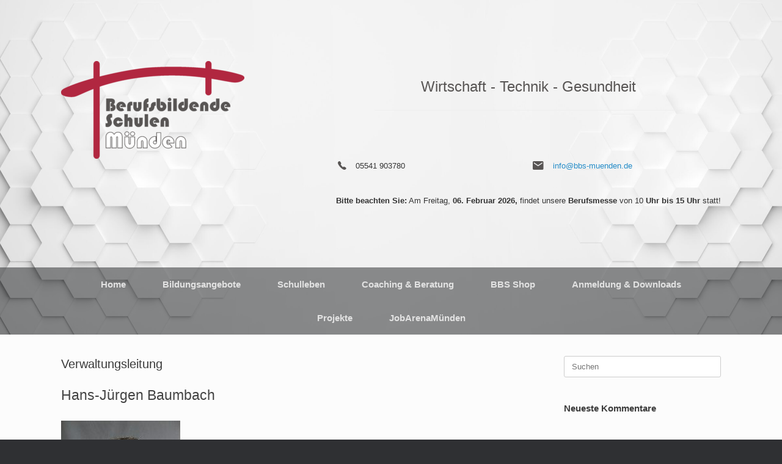

--- FILE ---
content_type: text/html; charset=UTF-8
request_url: https://bbs-muenden.de/schulleben-2/schulleitung/verwaltungsleitung/
body_size: 54792
content:
<!DOCTYPE html>
<html lang="de">
<head>
	<meta charset="UTF-8" />
	<meta http-equiv="X-UA-Compatible" content="IE=10" />
	<link rel="profile" href="http://gmpg.org/xfn/11" />
	<link rel="pingback" href="https://bbs-muenden.de/xmlrpc.php" />
	<title>Verwaltungsleitung &#8211; BBS-Münden</title>
<meta name='robots' content='max-image-preview:large' />
<link rel="alternate" type="application/rss+xml" title="BBS-Münden &raquo; Feed" href="https://bbs-muenden.de/feed/" />
<link rel="alternate" type="application/rss+xml" title="BBS-Münden &raquo; Kommentar-Feed" href="https://bbs-muenden.de/comments/feed/" />
<link rel="alternate" title="oEmbed (JSON)" type="application/json+oembed" href="https://bbs-muenden.de/wp-json/oembed/1.0/embed?url=https%3A%2F%2Fbbs-muenden.de%2Fschulleben-2%2Fschulleitung%2Fverwaltungsleitung%2F" />
<link rel="alternate" title="oEmbed (XML)" type="text/xml+oembed" href="https://bbs-muenden.de/wp-json/oembed/1.0/embed?url=https%3A%2F%2Fbbs-muenden.de%2Fschulleben-2%2Fschulleitung%2Fverwaltungsleitung%2F&#038;format=xml" />
<style id='wp-img-auto-sizes-contain-inline-css' type='text/css'>
img:is([sizes=auto i],[sizes^="auto," i]){contain-intrinsic-size:3000px 1500px}
/*# sourceURL=wp-img-auto-sizes-contain-inline-css */
</style>
<style id='wp-emoji-styles-inline-css' type='text/css'>

	img.wp-smiley, img.emoji {
		display: inline !important;
		border: none !important;
		box-shadow: none !important;
		height: 1em !important;
		width: 1em !important;
		margin: 0 0.07em !important;
		vertical-align: -0.1em !important;
		background: none !important;
		padding: 0 !important;
	}
/*# sourceURL=wp-emoji-styles-inline-css */
</style>
<style id='wp-block-library-inline-css' type='text/css'>
:root{--wp-block-synced-color:#7a00df;--wp-block-synced-color--rgb:122,0,223;--wp-bound-block-color:var(--wp-block-synced-color);--wp-editor-canvas-background:#ddd;--wp-admin-theme-color:#007cba;--wp-admin-theme-color--rgb:0,124,186;--wp-admin-theme-color-darker-10:#006ba1;--wp-admin-theme-color-darker-10--rgb:0,107,160.5;--wp-admin-theme-color-darker-20:#005a87;--wp-admin-theme-color-darker-20--rgb:0,90,135;--wp-admin-border-width-focus:2px}@media (min-resolution:192dpi){:root{--wp-admin-border-width-focus:1.5px}}.wp-element-button{cursor:pointer}:root .has-very-light-gray-background-color{background-color:#eee}:root .has-very-dark-gray-background-color{background-color:#313131}:root .has-very-light-gray-color{color:#eee}:root .has-very-dark-gray-color{color:#313131}:root .has-vivid-green-cyan-to-vivid-cyan-blue-gradient-background{background:linear-gradient(135deg,#00d084,#0693e3)}:root .has-purple-crush-gradient-background{background:linear-gradient(135deg,#34e2e4,#4721fb 50%,#ab1dfe)}:root .has-hazy-dawn-gradient-background{background:linear-gradient(135deg,#faaca8,#dad0ec)}:root .has-subdued-olive-gradient-background{background:linear-gradient(135deg,#fafae1,#67a671)}:root .has-atomic-cream-gradient-background{background:linear-gradient(135deg,#fdd79a,#004a59)}:root .has-nightshade-gradient-background{background:linear-gradient(135deg,#330968,#31cdcf)}:root .has-midnight-gradient-background{background:linear-gradient(135deg,#020381,#2874fc)}:root{--wp--preset--font-size--normal:16px;--wp--preset--font-size--huge:42px}.has-regular-font-size{font-size:1em}.has-larger-font-size{font-size:2.625em}.has-normal-font-size{font-size:var(--wp--preset--font-size--normal)}.has-huge-font-size{font-size:var(--wp--preset--font-size--huge)}.has-text-align-center{text-align:center}.has-text-align-left{text-align:left}.has-text-align-right{text-align:right}.has-fit-text{white-space:nowrap!important}#end-resizable-editor-section{display:none}.aligncenter{clear:both}.items-justified-left{justify-content:flex-start}.items-justified-center{justify-content:center}.items-justified-right{justify-content:flex-end}.items-justified-space-between{justify-content:space-between}.screen-reader-text{border:0;clip-path:inset(50%);height:1px;margin:-1px;overflow:hidden;padding:0;position:absolute;width:1px;word-wrap:normal!important}.screen-reader-text:focus{background-color:#ddd;clip-path:none;color:#444;display:block;font-size:1em;height:auto;left:5px;line-height:normal;padding:15px 23px 14px;text-decoration:none;top:5px;width:auto;z-index:100000}html :where(.has-border-color){border-style:solid}html :where([style*=border-top-color]){border-top-style:solid}html :where([style*=border-right-color]){border-right-style:solid}html :where([style*=border-bottom-color]){border-bottom-style:solid}html :where([style*=border-left-color]){border-left-style:solid}html :where([style*=border-width]){border-style:solid}html :where([style*=border-top-width]){border-top-style:solid}html :where([style*=border-right-width]){border-right-style:solid}html :where([style*=border-bottom-width]){border-bottom-style:solid}html :where([style*=border-left-width]){border-left-style:solid}html :where(img[class*=wp-image-]){height:auto;max-width:100%}:where(figure){margin:0 0 1em}html :where(.is-position-sticky){--wp-admin--admin-bar--position-offset:var(--wp-admin--admin-bar--height,0px)}@media screen and (max-width:600px){html :where(.is-position-sticky){--wp-admin--admin-bar--position-offset:0px}}

/*# sourceURL=wp-block-library-inline-css */
</style><style id='global-styles-inline-css' type='text/css'>
:root{--wp--preset--aspect-ratio--square: 1;--wp--preset--aspect-ratio--4-3: 4/3;--wp--preset--aspect-ratio--3-4: 3/4;--wp--preset--aspect-ratio--3-2: 3/2;--wp--preset--aspect-ratio--2-3: 2/3;--wp--preset--aspect-ratio--16-9: 16/9;--wp--preset--aspect-ratio--9-16: 9/16;--wp--preset--color--black: #000000;--wp--preset--color--cyan-bluish-gray: #abb8c3;--wp--preset--color--white: #ffffff;--wp--preset--color--pale-pink: #f78da7;--wp--preset--color--vivid-red: #cf2e2e;--wp--preset--color--luminous-vivid-orange: #ff6900;--wp--preset--color--luminous-vivid-amber: #fcb900;--wp--preset--color--light-green-cyan: #7bdcb5;--wp--preset--color--vivid-green-cyan: #00d084;--wp--preset--color--pale-cyan-blue: #8ed1fc;--wp--preset--color--vivid-cyan-blue: #0693e3;--wp--preset--color--vivid-purple: #9b51e0;--wp--preset--gradient--vivid-cyan-blue-to-vivid-purple: linear-gradient(135deg,rgb(6,147,227) 0%,rgb(155,81,224) 100%);--wp--preset--gradient--light-green-cyan-to-vivid-green-cyan: linear-gradient(135deg,rgb(122,220,180) 0%,rgb(0,208,130) 100%);--wp--preset--gradient--luminous-vivid-amber-to-luminous-vivid-orange: linear-gradient(135deg,rgb(252,185,0) 0%,rgb(255,105,0) 100%);--wp--preset--gradient--luminous-vivid-orange-to-vivid-red: linear-gradient(135deg,rgb(255,105,0) 0%,rgb(207,46,46) 100%);--wp--preset--gradient--very-light-gray-to-cyan-bluish-gray: linear-gradient(135deg,rgb(238,238,238) 0%,rgb(169,184,195) 100%);--wp--preset--gradient--cool-to-warm-spectrum: linear-gradient(135deg,rgb(74,234,220) 0%,rgb(151,120,209) 20%,rgb(207,42,186) 40%,rgb(238,44,130) 60%,rgb(251,105,98) 80%,rgb(254,248,76) 100%);--wp--preset--gradient--blush-light-purple: linear-gradient(135deg,rgb(255,206,236) 0%,rgb(152,150,240) 100%);--wp--preset--gradient--blush-bordeaux: linear-gradient(135deg,rgb(254,205,165) 0%,rgb(254,45,45) 50%,rgb(107,0,62) 100%);--wp--preset--gradient--luminous-dusk: linear-gradient(135deg,rgb(255,203,112) 0%,rgb(199,81,192) 50%,rgb(65,88,208) 100%);--wp--preset--gradient--pale-ocean: linear-gradient(135deg,rgb(255,245,203) 0%,rgb(182,227,212) 50%,rgb(51,167,181) 100%);--wp--preset--gradient--electric-grass: linear-gradient(135deg,rgb(202,248,128) 0%,rgb(113,206,126) 100%);--wp--preset--gradient--midnight: linear-gradient(135deg,rgb(2,3,129) 0%,rgb(40,116,252) 100%);--wp--preset--font-size--small: 13px;--wp--preset--font-size--medium: 20px;--wp--preset--font-size--large: 36px;--wp--preset--font-size--x-large: 42px;--wp--preset--spacing--20: 0.44rem;--wp--preset--spacing--30: 0.67rem;--wp--preset--spacing--40: 1rem;--wp--preset--spacing--50: 1.5rem;--wp--preset--spacing--60: 2.25rem;--wp--preset--spacing--70: 3.38rem;--wp--preset--spacing--80: 5.06rem;--wp--preset--shadow--natural: 6px 6px 9px rgba(0, 0, 0, 0.2);--wp--preset--shadow--deep: 12px 12px 50px rgba(0, 0, 0, 0.4);--wp--preset--shadow--sharp: 6px 6px 0px rgba(0, 0, 0, 0.2);--wp--preset--shadow--outlined: 6px 6px 0px -3px rgb(255, 255, 255), 6px 6px rgb(0, 0, 0);--wp--preset--shadow--crisp: 6px 6px 0px rgb(0, 0, 0);}:where(.is-layout-flex){gap: 0.5em;}:where(.is-layout-grid){gap: 0.5em;}body .is-layout-flex{display: flex;}.is-layout-flex{flex-wrap: wrap;align-items: center;}.is-layout-flex > :is(*, div){margin: 0;}body .is-layout-grid{display: grid;}.is-layout-grid > :is(*, div){margin: 0;}:where(.wp-block-columns.is-layout-flex){gap: 2em;}:where(.wp-block-columns.is-layout-grid){gap: 2em;}:where(.wp-block-post-template.is-layout-flex){gap: 1.25em;}:where(.wp-block-post-template.is-layout-grid){gap: 1.25em;}.has-black-color{color: var(--wp--preset--color--black) !important;}.has-cyan-bluish-gray-color{color: var(--wp--preset--color--cyan-bluish-gray) !important;}.has-white-color{color: var(--wp--preset--color--white) !important;}.has-pale-pink-color{color: var(--wp--preset--color--pale-pink) !important;}.has-vivid-red-color{color: var(--wp--preset--color--vivid-red) !important;}.has-luminous-vivid-orange-color{color: var(--wp--preset--color--luminous-vivid-orange) !important;}.has-luminous-vivid-amber-color{color: var(--wp--preset--color--luminous-vivid-amber) !important;}.has-light-green-cyan-color{color: var(--wp--preset--color--light-green-cyan) !important;}.has-vivid-green-cyan-color{color: var(--wp--preset--color--vivid-green-cyan) !important;}.has-pale-cyan-blue-color{color: var(--wp--preset--color--pale-cyan-blue) !important;}.has-vivid-cyan-blue-color{color: var(--wp--preset--color--vivid-cyan-blue) !important;}.has-vivid-purple-color{color: var(--wp--preset--color--vivid-purple) !important;}.has-black-background-color{background-color: var(--wp--preset--color--black) !important;}.has-cyan-bluish-gray-background-color{background-color: var(--wp--preset--color--cyan-bluish-gray) !important;}.has-white-background-color{background-color: var(--wp--preset--color--white) !important;}.has-pale-pink-background-color{background-color: var(--wp--preset--color--pale-pink) !important;}.has-vivid-red-background-color{background-color: var(--wp--preset--color--vivid-red) !important;}.has-luminous-vivid-orange-background-color{background-color: var(--wp--preset--color--luminous-vivid-orange) !important;}.has-luminous-vivid-amber-background-color{background-color: var(--wp--preset--color--luminous-vivid-amber) !important;}.has-light-green-cyan-background-color{background-color: var(--wp--preset--color--light-green-cyan) !important;}.has-vivid-green-cyan-background-color{background-color: var(--wp--preset--color--vivid-green-cyan) !important;}.has-pale-cyan-blue-background-color{background-color: var(--wp--preset--color--pale-cyan-blue) !important;}.has-vivid-cyan-blue-background-color{background-color: var(--wp--preset--color--vivid-cyan-blue) !important;}.has-vivid-purple-background-color{background-color: var(--wp--preset--color--vivid-purple) !important;}.has-black-border-color{border-color: var(--wp--preset--color--black) !important;}.has-cyan-bluish-gray-border-color{border-color: var(--wp--preset--color--cyan-bluish-gray) !important;}.has-white-border-color{border-color: var(--wp--preset--color--white) !important;}.has-pale-pink-border-color{border-color: var(--wp--preset--color--pale-pink) !important;}.has-vivid-red-border-color{border-color: var(--wp--preset--color--vivid-red) !important;}.has-luminous-vivid-orange-border-color{border-color: var(--wp--preset--color--luminous-vivid-orange) !important;}.has-luminous-vivid-amber-border-color{border-color: var(--wp--preset--color--luminous-vivid-amber) !important;}.has-light-green-cyan-border-color{border-color: var(--wp--preset--color--light-green-cyan) !important;}.has-vivid-green-cyan-border-color{border-color: var(--wp--preset--color--vivid-green-cyan) !important;}.has-pale-cyan-blue-border-color{border-color: var(--wp--preset--color--pale-cyan-blue) !important;}.has-vivid-cyan-blue-border-color{border-color: var(--wp--preset--color--vivid-cyan-blue) !important;}.has-vivid-purple-border-color{border-color: var(--wp--preset--color--vivid-purple) !important;}.has-vivid-cyan-blue-to-vivid-purple-gradient-background{background: var(--wp--preset--gradient--vivid-cyan-blue-to-vivid-purple) !important;}.has-light-green-cyan-to-vivid-green-cyan-gradient-background{background: var(--wp--preset--gradient--light-green-cyan-to-vivid-green-cyan) !important;}.has-luminous-vivid-amber-to-luminous-vivid-orange-gradient-background{background: var(--wp--preset--gradient--luminous-vivid-amber-to-luminous-vivid-orange) !important;}.has-luminous-vivid-orange-to-vivid-red-gradient-background{background: var(--wp--preset--gradient--luminous-vivid-orange-to-vivid-red) !important;}.has-very-light-gray-to-cyan-bluish-gray-gradient-background{background: var(--wp--preset--gradient--very-light-gray-to-cyan-bluish-gray) !important;}.has-cool-to-warm-spectrum-gradient-background{background: var(--wp--preset--gradient--cool-to-warm-spectrum) !important;}.has-blush-light-purple-gradient-background{background: var(--wp--preset--gradient--blush-light-purple) !important;}.has-blush-bordeaux-gradient-background{background: var(--wp--preset--gradient--blush-bordeaux) !important;}.has-luminous-dusk-gradient-background{background: var(--wp--preset--gradient--luminous-dusk) !important;}.has-pale-ocean-gradient-background{background: var(--wp--preset--gradient--pale-ocean) !important;}.has-electric-grass-gradient-background{background: var(--wp--preset--gradient--electric-grass) !important;}.has-midnight-gradient-background{background: var(--wp--preset--gradient--midnight) !important;}.has-small-font-size{font-size: var(--wp--preset--font-size--small) !important;}.has-medium-font-size{font-size: var(--wp--preset--font-size--medium) !important;}.has-large-font-size{font-size: var(--wp--preset--font-size--large) !important;}.has-x-large-font-size{font-size: var(--wp--preset--font-size--x-large) !important;}
/*# sourceURL=global-styles-inline-css */
</style>

<style id='classic-theme-styles-inline-css' type='text/css'>
/*! This file is auto-generated */
.wp-block-button__link{color:#fff;background-color:#32373c;border-radius:9999px;box-shadow:none;text-decoration:none;padding:calc(.667em + 2px) calc(1.333em + 2px);font-size:1.125em}.wp-block-file__button{background:#32373c;color:#fff;text-decoration:none}
/*# sourceURL=/wp-includes/css/classic-themes.min.css */
</style>
<link rel='stylesheet' id='siteorigin-panels-front-css' href='https://bbs-muenden.de/wp-content/plugins/siteorigin-panels/css/front-flex.min.css?ver=2.33.5' type='text/css' media='all' />
<link rel='stylesheet' id='parente2-style-css' href='https://bbs-muenden.de/wp-content/themes/vantage/style.css?ver=6.9' type='text/css' media='all' />
<link rel='stylesheet' id='childe2-style-css' href='https://bbs-muenden.de/wp-content/themes/BBSMndenTheme/style.css?ver=6.9' type='text/css' media='all' />
<link rel='stylesheet' id='vantage-style-css' href='https://bbs-muenden.de/wp-content/themes/BBSMndenTheme/style.css?ver=1.20.32' type='text/css' media='all' />
<link rel='stylesheet' id='font-awesome-css' href='https://bbs-muenden.de/wp-content/themes/vantage/fontawesome/css/font-awesome.css?ver=4.6.2' type='text/css' media='all' />
<link rel='stylesheet' id='siteorigin-mobilenav-css' href='https://bbs-muenden.de/wp-content/themes/vantage/inc/mobilenav/css/mobilenav.css?ver=1.20.32' type='text/css' media='all' />
<script type="text/javascript" src="https://bbs-muenden.de/wp-includes/js/jquery/jquery.min.js?ver=3.7.1" id="jquery-core-js"></script>
<script type="text/javascript" src="https://bbs-muenden.de/wp-includes/js/jquery/jquery-migrate.min.js?ver=3.4.1" id="jquery-migrate-js"></script>
<script type="text/javascript" id="siteorigin-mobilenav-js-extra">
/* <![CDATA[ */
var mobileNav = {"search":"","text":{"navigate":"Men\u00fc","back":"Zur\u00fcck","close":"Schlie\u00dfen"},"nextIconUrl":"https://bbs-muenden.de/wp-content/themes/vantage/inc/mobilenav/images/next.png","mobileMenuClose":"\u003Ci class=\"fa fa-times\"\u003E\u003C/i\u003E"};
//# sourceURL=siteorigin-mobilenav-js-extra
/* ]]> */
</script>
<script type="text/javascript" src="https://bbs-muenden.de/wp-content/themes/vantage/inc/mobilenav/js/mobilenav.min.js?ver=1.20.32" id="siteorigin-mobilenav-js"></script>
<link rel="https://api.w.org/" href="https://bbs-muenden.de/wp-json/" /><link rel="alternate" title="JSON" type="application/json" href="https://bbs-muenden.de/wp-json/wp/v2/pages/185" /><link rel="EditURI" type="application/rsd+xml" title="RSD" href="https://bbs-muenden.de/xmlrpc.php?rsd" />
<meta name="generator" content="WordPress 6.9" />
<link rel="canonical" href="https://bbs-muenden.de/schulleben-2/schulleitung/verwaltungsleitung/" />
<link rel='shortlink' href='https://bbs-muenden.de/?p=185' />
<meta name="viewport" content="width=device-width, initial-scale=1" />			<style type="text/css">
				.so-mobilenav-mobile + * { display: none; }
				@media screen and (max-width: 480px) { .so-mobilenav-mobile + * { display: block; } .so-mobilenav-standard + * { display: none; } .site-navigation #search-icon { display: none; } .has-menu-search .main-navigation ul { margin-right: 0 !important; }
				
								}
			</style>
		<style type="text/css">.recentcomments a{display:inline !important;padding:0 !important;margin:0 !important;}</style>		<style type="text/css" media="screen">
			#footer-widgets .widget { width: 100%; }
			#masthead-widgets .widget { width: 100%; }
		</style>
		<style media="all" id="siteorigin-panels-layouts-head">/* Layout 185 */ #pgc-185-0-0 { width:100%;width:calc(100% - ( 0 * 15px ) ) } #pl-185 .so-panel { margin-bottom:30px } #pl-185 .so-panel:last-of-type { margin-bottom:0px } @media (max-width:780px){ #pl-185 #panel-185-0-0-0 { margin:0 0 -2px } #pg-185-0.panel-no-style, #pg-185-0.panel-has-style > .panel-row-style, #pg-185-0 { -webkit-flex-direction:column;-ms-flex-direction:column;flex-direction:column } #pg-185-0 > .panel-grid-cell , #pg-185-0 > .panel-row-style > .panel-grid-cell { width:100%;margin-right:0 } #pl-185 .panel-grid-cell { padding:0 } #pl-185 .panel-grid .panel-grid-cell-empty { display:none } #pl-185 .panel-grid .panel-grid-cell-mobile-last { margin-bottom:0px }  } </style><style type="text/css" id="vantage-footer-widgets">#footer-widgets aside { width : 100%; }</style> <style type="text/css" id="customizer-css">body,button,input,select,textarea { font-family: "Arial", Helvetica, sans-serif; font-weight: 400 } #masthead.site-header .hgroup .site-title, #masthead.site-header.masthead-logo-in-menu .logo > .site-title { font-family: "Arial", Helvetica, sans-serif; font-weight: 400 } #page-wrapper h1,#page-wrapper h2,#page-wrapper h3,#page-wrapper h4,#page-wrapper h5,#page-wrapper h6 { font-family: "Arial", Helvetica, sans-serif; font-weight: 400 } .main-navigation, .mobile-nav-frame, .mobile-nav-frame .title h3 { font-family: "Arial", Helvetica, sans-serif; font-weight: 400 } #masthead.site-header .hgroup .site-title, #masthead.masthead-logo-in-menu .logo > .site-title { font-size: 36px } .entry-content { font-size: 15px } #masthead .hgroup { padding-top: 100px; padding-bottom: 100px } .main-navigation ul { text-align: center } .main-navigation ul li:hover > a, .main-navigation ul li.focus > a, #search-icon #search-icon-icon:hover, #search-icon #search-icon-icon:focus, .site-header .shopping-cart-link .shopping-cart-count { background-color: #b12740 } .main-navigation ul ul li:hover > a, .main-navigation ul ul li.focus > a { background-color: #343538 } .main-navigation ul li { font-size: 15px } a.button, button, html input[type="button"], input[type="reset"], input[type="submit"], .post-navigation a, #image-navigation a, article.post .more-link, article.page .more-link, .paging-navigation a, .woocommerce #page-wrapper .button, .woocommerce a.button, .woocommerce .checkout-button, .woocommerce input.button, #infinite-handle span button { text-shadow: none } a.button, button, html input[type="button"], input[type="reset"], input[type="submit"], .post-navigation a, #image-navigation a, article.post .more-link, article.page .more-link, .paging-navigation a, .woocommerce #page-wrapper .button, .woocommerce a.button, .woocommerce .checkout-button, .woocommerce input.button, .woocommerce #respond input#submit.alt, .woocommerce a.button.alt, .woocommerce button.button.alt, .woocommerce input.button.alt, #infinite-handle span { -webkit-box-shadow: none; -moz-box-shadow: none; box-shadow: none } #masthead { background-image: url("https://bbs-muenden.de/wp-content/uploads/2023/06/waben-scaled.jpeg"); background-size: cover } #colophon { background-image: url("https://bbs-muenden.de/wp-content/uploads/2023/06/waben-scaled.jpeg") } #footer-widgets .widget .widget-title { color: #020202 } #footer-widgets .widget { color: #0c0c0c } #colophon .widget_nav_menu .menu-item a { border-color: #0c0c0c } #footer-widgets .widget a, #footer-widgets .widget a:visited { color: #161616 } #footer-widgets .widget a:hover, #footer-widgets .widget a:focus, #footer-widgets .widget a:active { color: #7a7a7a } #colophon #theme-attribution, #colophon #site-info { color: #020202 } #colophon #theme-attribution a, #colophon #site-info a { color: #020202 } </style><link rel='stylesheet' id='so-css-vantage-css' href='https://bbs-muenden.de/wp-content/uploads/so-css/so-css-vantage.css?ver=1731402055' type='text/css' media='all' />
<link rel='stylesheet' id='siteorigin-premium-animate-css' href='https://bbs-muenden.de/wp-content/plugins/siteorigin-premium/css/animate.min.css?ver=1.48.0' type='text/css' media='all' />
<link rel='stylesheet' id='sow-headline-default-bb37eab3ece6-css' href='https://bbs-muenden.de/wp-content/uploads/siteorigin-widgets/sow-headline-default-bb37eab3ece6.css?ver=6.9' type='text/css' media='all' />
<link rel='stylesheet' id='sow-icon-default-3bed2bf43198-css' href='https://bbs-muenden.de/wp-content/uploads/siteorigin-widgets/sow-icon-default-3bed2bf43198.css?ver=6.9' type='text/css' media='all' />
<link rel='stylesheet' id='siteorigin-widget-icon-font-ionicons-css' href='https://bbs-muenden.de/wp-content/plugins/so-widgets-bundle/icons/ionicons/style.css?ver=6.9' type='text/css' media='all' />
</head>

<body class="wp-singular page-template-default page page-id-185 page-child parent-pageid-58 wp-theme-vantage wp-child-theme-BBSMndenTheme siteorigin-panels siteorigin-panels-before-js responsive layout-full no-js has-sidebar page-layout-default mobilenav">


<div id="page-wrapper">

	<a class="skip-link screen-reader-text" href="#content">Zum Inhalt springen</a>

	
	
		<header id="masthead" class="site-header" role="banner">

	<div class="hgroup full-container ">

		
			<div class="logo-wrapper">
				<a href="https://bbs-muenden.de/" title="BBS-Münden" rel="home" class="logo">
					<img src="https://bbs-muenden.de/wp-content/uploads/2023/06/Logo_BBS_PNG_Transparent-e1687173974171.png"  class="logo-height-constrain"  width="300"  height="160"  alt="BBS-Münden Logo"  />				</a>
							</div>

			
				<div id="header-sidebar" >
					<aside id="siteorigin-panels-builder-3" class="widget widget_siteorigin-panels-builder"><div id="pl-w6968d0064a7e6"  class="panel-layout" ><div id="pg-w6968d0064a7e6-0"  class="panel-grid panel-has-style" ><div class="animate-69706e8b50b30843809765 panels-animation-hide panel-row-style panel-row-style-for-w6968d0064a7e6-0" data-so-animation="{&quot;selector&quot;:&quot;.animate-69706e8b50b30843809765&quot;,&quot;animation&quot;:&quot;fadeIn&quot;,&quot;breakpoint&quot;:&quot;780px&quot;,&quot;duration&quot;:1,&quot;repeat&quot;:0,&quot;hide&quot;:1,&quot;disableAnimationMobile&quot;:0,&quot;finalState&quot;:&quot;visible&quot;,&quot;delay&quot;:0,&quot;debounce&quot;:0.1,&quot;event&quot;:&quot;enter&quot;,&quot;offset&quot;:0}" ><div id="pgc-w6968d0064a7e6-0-0"  class="panel-grid-cell" ><div id="panel-w6968d0064a7e6-0-0-0" class="so-panel widget_sow-headline panel-first-child panel-last-child" data-index="0" ><div
			
			class="so-widget-sow-headline so-widget-sow-headline-default-bb37eab3ece6"
			
		><div class="sow-headline-container ">
							<h2 class="sow-headline">
						Wirtschaft - Technik - Gesundheit						</h2>
											<div class="decoration">
						<div class="decoration-inside"></div>
					</div>
					</div>
</div></div></div></div></div><div id="pg-w6968d0064a7e6-1"  class="panel-grid panel-has-style" ><div class="animate-69706e8b518ad261859564 panels-animation-hide panel-row-style panel-row-style-for-w6968d0064a7e6-1" data-so-animation="{&quot;selector&quot;:&quot;.animate-69706e8b518ad261859564&quot;,&quot;animation&quot;:&quot;fadeInDown&quot;,&quot;breakpoint&quot;:&quot;780px&quot;,&quot;duration&quot;:1,&quot;repeat&quot;:0,&quot;hide&quot;:1,&quot;disableAnimationMobile&quot;:0,&quot;finalState&quot;:&quot;visible&quot;,&quot;delay&quot;:0,&quot;debounce&quot;:0.1,&quot;event&quot;:&quot;enter&quot;,&quot;offset&quot;:0}" ><div id="pgc-w6968d0064a7e6-1-0"  class="panel-grid-cell" ><div id="panel-w6968d0064a7e6-1-0-0" class="so-panel widget_sow-icon panel-first-child panel-last-child" data-index="1" ><div
			
			class="so-widget-sow-icon so-widget-sow-icon-default-3bed2bf43198"
			
		>
<div class="sow-icon-container sow-icon">
			<span class="sow-icon-ionicons" data-sow-icon="&#xf4b9;"
		 
		aria-hidden="true"></span>	</div>
</div></div></div><div id="pgc-w6968d0064a7e6-1-1"  class="panel-grid-cell" ><div id="panel-w6968d0064a7e6-1-1-0" class="so-panel widget_text panel-first-child panel-last-child" data-index="2" >			<div class="textwidget"><p>05541 903780</p>
</div>
		</div></div><div id="pgc-w6968d0064a7e6-1-2"  class="panel-grid-cell" ><div id="panel-w6968d0064a7e6-1-2-0" class="so-panel widget_sow-icon panel-first-child panel-last-child" data-index="3" ><div
			
			class="so-widget-sow-icon so-widget-sow-icon-default-3bed2bf43198"
			
		>
<div class="sow-icon-container sow-icon">
			<span class="sow-icon-ionicons" data-sow-icon="&#xf2eb;"
		 
		aria-hidden="true"></span>	</div>
</div></div></div><div id="pgc-w6968d0064a7e6-1-3"  class="panel-grid-cell" ><div id="panel-w6968d0064a7e6-1-3-0" class="so-panel widget_text panel-first-child panel-last-child" data-index="4" >			<div class="textwidget"><p><a href="mailto:info@bbs-muenden.de">info@bbs-muenden.de</a></p>
</div>
		</div></div></div></div><div id="pg-w6968d0064a7e6-2"  class="panel-grid panel-no-style" ><div id="pgc-w6968d0064a7e6-2-0"  class="panel-grid-cell" ><div id="panel-w6968d0064a7e6-2-0-0" class="so-panel widget_text panel-first-child panel-last-child" data-index="5" ><div class="animate-69706e8b5756a912147888 panels-animation-hide panel-widget-style panel-widget-style-for-w6968d0064a7e6-2-0-0" data-so-animation="{&quot;selector&quot;:&quot;.animate-69706e8b5756a912147888&quot;,&quot;animation&quot;:&quot;fadeInDown&quot;,&quot;breakpoint&quot;:&quot;780px&quot;,&quot;duration&quot;:1,&quot;repeat&quot;:0,&quot;hide&quot;:1,&quot;disableAnimationMobile&quot;:0,&quot;finalState&quot;:&quot;visible&quot;,&quot;delay&quot;:0,&quot;debounce&quot;:0.1,&quot;event&quot;:&quot;enter&quot;,&quot;offset&quot;:0}" >			<div class="textwidget"><p><strong>Bitte beachten Sie:</strong> Am Freitag, <strong>06. Februar 2026,</strong> findet unsere <strong>Berufsmesse </strong>von 10<strong> Uhr bis 15 Uhr </strong>statt!</p>
</div>
		</div></div></div></div></div></aside>				</div>

			
		
	</div><!-- .hgroup.full-container -->

	
<nav class="site-navigation main-navigation primary use-vantage-sticky-menu use-sticky-menu">

	<div class="full-container">
				
		<div class="main-navigation-container">
			<div id="so-mobilenav-standard-1" data-id="1" class="so-mobilenav-standard"></div><div class="menu-main-menu-container"><ul id="menu-main-menu" class="menu"><li id="menu-item-40" class="menu-item menu-item-type-post_type menu-item-object-page menu-item-home menu-item-40"><a href="https://bbs-muenden.de/">Home</a></li>
<li id="menu-item-875" class="menu-item menu-item-type-custom menu-item-object-custom menu-item-has-children menu-item-875"><a><span class="icon"></span>Bildungsangebote</a>
<ul class="sub-menu">
	<li id="menu-item-98" class="menu-item menu-item-type-post_type menu-item-object-page menu-item-98"><a href="https://bbs-muenden.de/bildungsangebote/fachbereich-1-wirtschaft/">Fachbereich Wirtschaft</a></li>
	<li id="menu-item-110" class="menu-item menu-item-type-post_type menu-item-object-page menu-item-110"><a href="https://bbs-muenden.de/bildungsangebote/fachbereich-technik/">Fachbereich Technik</a></li>
	<li id="menu-item-116" class="menu-item menu-item-type-post_type menu-item-object-page menu-item-116"><a href="https://bbs-muenden.de/bildungsangebote/fachbereich-gesundheit/">Fachbereich Gesundheit</a></li>
</ul>
</li>
<li id="menu-item-876" class="menu-item menu-item-type-custom menu-item-object-custom menu-item-has-children menu-item-876"><a><span class="icon"></span>Schulleben</a>
<ul class="sub-menu">
	<li id="menu-item-803" class="menu-item menu-item-type-post_type menu-item-object-page current-page-ancestor menu-item-803"><a href="https://bbs-muenden.de/schulleben-2/schulleitung/">Schulleitung</a></li>
	<li id="menu-item-804" class="menu-item menu-item-type-post_type menu-item-object-page menu-item-804"><a href="https://bbs-muenden.de/schulleben-2/kollegium/">Kollegium</a></li>
	<li id="menu-item-805" class="menu-item menu-item-type-post_type menu-item-object-page menu-item-805"><a href="https://bbs-muenden.de/schulleben-2/ansprechpartnerin/">Schülerbüro und Ansprechpartner*in</a></li>
	<li id="menu-item-806" class="menu-item menu-item-type-post_type menu-item-object-page menu-item-806"><a href="https://bbs-muenden.de/schulleben-2/schulleitung/beratung/">Beratung</a></li>
	<li id="menu-item-807" class="menu-item menu-item-type-post_type menu-item-object-page menu-item-807"><a href="https://bbs-muenden.de/schulleben-2/gremien/">Gremien</a></li>
	<li id="menu-item-808" class="menu-item menu-item-type-post_type menu-item-object-page menu-item-808"><a href="https://bbs-muenden.de/schulleben-2/qm-projekte/">QM / Projekte</a></li>
</ul>
</li>
<li id="menu-item-1371" class="menu-item menu-item-type-custom menu-item-object-custom menu-item-has-children menu-item-1371"><a><span class="icon"></span>Coaching &#038; Beratung</a>
<ul class="sub-menu">
	<li id="menu-item-1360" class="menu-item menu-item-type-post_type menu-item-object-page menu-item-1360"><a href="https://bbs-muenden.de/coaching/kompetenzzentrum-fuer-coaching-und-beratung-von-lernenden-und-lerngruppen/">Mündener Modell</a></li>
	<li id="menu-item-1361" class="menu-item menu-item-type-post_type menu-item-object-page menu-item-1361"><a href="https://bbs-muenden.de/coaching/team/">Team</a></li>
	<li id="menu-item-1359" class="menu-item menu-item-type-post_type menu-item-object-page menu-item-1359"><a href="https://bbs-muenden.de/coaching/modulinformationen/">Modulinformationen</a></li>
	<li id="menu-item-1362" class="menu-item menu-item-type-post_type menu-item-object-page menu-item-1362"><a href="https://bbs-muenden.de/coaching/veranstaltungen-termine/">Veranstaltungen / Termine</a></li>
	<li id="menu-item-1356" class="menu-item menu-item-type-post_type menu-item-object-page menu-item-1356"><a href="https://bbs-muenden.de/coaching/ergebnisse/">Ergebnisse</a></li>
	<li id="menu-item-1358" class="menu-item menu-item-type-post_type menu-item-object-page menu-item-1358"><a href="https://bbs-muenden.de/coaching/literatur/">Literatur</a></li>
</ul>
</li>
<li id="menu-item-68" class="menu-item menu-item-type-post_type menu-item-object-page menu-item-68"><a href="https://bbs-muenden.de/bbs-shop/">BBS Shop</a></li>
<li id="menu-item-1062" class="menu-item menu-item-type-post_type menu-item-object-page menu-item-1062"><a href="https://bbs-muenden.de/home/downloads/">Anmeldung &#038; Downloads</a></li>
<li id="menu-item-1742" class="menu-item menu-item-type-post_type menu-item-object-page menu-item-1742"><a href="https://bbs-muenden.de/projekte/">Projekte</a></li>
<li id="menu-item-2079" class="menu-item menu-item-type-post_type menu-item-object-page menu-item-2079"><a href="https://bbs-muenden.de/jobarenamuenden/">JobArenaMünden</a></li>
</ul></div><div id="so-mobilenav-mobile-1" data-id="1" class="so-mobilenav-mobile"></div><div class="menu-mobilenav-container"><ul id="mobile-nav-item-wrap-1" class="menu"><li><a href="#" class="mobilenav-main-link" data-id="1"><span class="mobile-nav-icon"></span><span class="mobilenav-main-link-text">Menü</span></a></li></ul></div>		</div>

					</div>
</nav><!-- .site-navigation .main-navigation -->

</header><!-- #masthead .site-header -->

	
	
	
	
	<div id="main" class="site-main">
		<div class="full-container">
			
<div id="primary" class="content-area">
	<div id="content" class="site-content" role="main">

		
			
<article id="post-185" class="post-185 page type-page status-publish post">

	<div class="entry-main">

		
					<header class="entry-header">
													<h1 class="entry-title">Verwaltungsleitung</h1>
							</header><!-- .entry-header -->
		
		<div class="entry-content">
			<div id="pl-185"  class="panel-layout" ><div id="pg-185-0"  class="panel-grid panel-no-style" ><div id="pgc-185-0-0"  class="panel-grid-cell" ><div id="panel-185-0-0-0" class="so-panel widget_text panel-first-child panel-last-child" data-index="0" ><h3 class="widget-title">Hans-Jürgen Baumbach</h3>			<div class="textwidget"><p><img fetchpriority="high" decoding="async" class="alignnone size-full wp-image-179" src="https://bbs-muenden.de/wp-content/uploads/2022/10/Hans-Juergen_Baumbach.jpg" alt="" width="196" height="261" /></p>
<p>Raum 120<br />
(05541) 903 78 14</p>
<p><a href="hjBaumbach@bbs-muenden.de" target="_blank" rel="noopener">hjBaumbach@bbs-muenden.de</a></p>
<p>&nbsp;</p>
</div>
		</div></div></div></div>					</div><!-- .entry-content -->

		
	</div>

</article><!-- #post-185 -->

			
		
	</div><!-- #content .site-content -->
</div><!-- #primary .content-area -->


<div id="secondary" class="widget-area" role="complementary">
		<aside id="search-2" class="widget widget_search">
<form method="get" class="searchform" action="https://bbs-muenden.de/" role="search">
	<label for="search-form" class="screen-reader-text">Suche nach:</label>
	<input type="search" name="s" class="field" id="search-form" value="" placeholder="Suchen"/>
</form>
</aside><aside id="recent-comments-2" class="widget widget_recent_comments"><h3 class="widget-title">Neueste Kommentare</h3><ul id="recentcomments"></ul></aside><aside id="archives-2" class="widget widget_archive"><h3 class="widget-title">Archiv</h3>
			<ul>
							</ul>

			</aside><aside id="categories-2" class="widget widget_categories"><h3 class="widget-title">Kategorien</h3>
			<ul>
				<li class="cat-item-none">Keine Kategorien</li>			</ul>

			</aside>	</div><!-- #secondary .widget-area -->
					</div><!-- .full-container -->
	</div><!-- #main .site-main -->

	
	
	<footer id="colophon" class="site-footer" role="contentinfo">

			<div id="footer-widgets" class="full-container">
			<aside id="siteorigin-panels-builder-7" class="widget widget_siteorigin-panels-builder"><div id="pl-w689a36bbe50ee"  class="panel-layout" ><div id="pg-w689a36bbe50ee-0"  class="panel-grid panel-no-style" ><div id="pgc-w689a36bbe50ee-0-0"  class="panel-grid-cell" ><div id="panel-w689a36bbe50ee-0-0-0" class="so-panel widget_media_image panel-first-child panel-last-child" data-index="0" ><h3 class="widget-title">Schule mit Courage</h3><img width="300" height="126" src="https://bbs-muenden.de/wp-content/uploads/2022/10/Schule_ohne_Rassismus-300x126.jpg" class="image wp-image-375  attachment-medium size-medium" alt="" style="max-width: 100%; height: auto;" decoding="async" loading="lazy" srcset="https://bbs-muenden.de/wp-content/uploads/2022/10/Schule_ohne_Rassismus-300x126.jpg 300w, https://bbs-muenden.de/wp-content/uploads/2022/10/Schule_ohne_Rassismus.jpg 400w" sizes="auto, (max-width: 300px) 100vw, 300px" /></div></div><div id="pgc-w689a36bbe50ee-0-1"  class="panel-grid-cell" ><div id="panel-w689a36bbe50ee-0-1-0" class="so-panel widget_media_image panel-first-child panel-last-child" data-index="1" ><h3 class="widget-title">Schülercoaching</h3><img width="198" height="300" src="https://bbs-muenden.de/wp-content/uploads/2022/11/Coaching-e1667390560716-198x300.png" class="image wp-image-566  attachment-medium size-medium" alt="" style="max-width: 100%; height: auto;" decoding="async" loading="lazy" srcset="https://bbs-muenden.de/wp-content/uploads/2022/11/Coaching-e1667390560716-198x300.png 198w, https://bbs-muenden.de/wp-content/uploads/2022/11/Coaching-e1667390560716.png 251w" sizes="auto, (max-width: 198px) 100vw, 198px" /></div></div><div id="pgc-w689a36bbe50ee-0-2"  class="panel-grid-cell" ><div id="panel-w689a36bbe50ee-0-2-0" class="so-panel widget_media_image panel-first-child panel-last-child" data-index="2" ><h3 class="widget-title">Schulgeldfrei (BFS mit beruflichem Abschluss)</h3><img width="300" height="271" src="https://bbs-muenden.de/wp-content/uploads/2022/11/Schulgeldfrei-300x271.png" class="image wp-image-568  attachment-medium size-medium" alt="" style="max-width: 100%; height: auto;" decoding="async" loading="lazy" srcset="https://bbs-muenden.de/wp-content/uploads/2022/11/Schulgeldfrei-300x271.png 300w, https://bbs-muenden.de/wp-content/uploads/2022/11/Schulgeldfrei-768x694.png 768w, https://bbs-muenden.de/wp-content/uploads/2022/11/Schulgeldfrei.png 1024w" sizes="auto, (max-width: 300px) 100vw, 300px" /></div></div><div id="pgc-w689a36bbe50ee-0-3"  class="panel-grid-cell" ><div id="panel-w689a36bbe50ee-0-3-0" class="so-panel widget_media_image panel-first-child panel-last-child" data-index="3" ><h3 class="widget-title">Zertifiziert nach AZAV (BFS Pflegefachfrau-/mann)</h3><img width="214" height="300" src="https://bbs-muenden.de/wp-content/uploads/2025/08/cea_seal_AZAV-MN-214x300.png" class="image wp-image-2083  attachment-medium size-medium" alt="" style="max-width: 100%; height: auto;" decoding="async" loading="lazy" srcset="https://bbs-muenden.de/wp-content/uploads/2025/08/cea_seal_AZAV-MN-214x300.png 214w, https://bbs-muenden.de/wp-content/uploads/2025/08/cea_seal_AZAV-MN-732x1024.png 732w, https://bbs-muenden.de/wp-content/uploads/2025/08/cea_seal_AZAV-MN-768x1075.png 768w, https://bbs-muenden.de/wp-content/uploads/2025/08/cea_seal_AZAV-MN.png 993w" sizes="auto, (max-width: 214px) 100vw, 214px" /></div></div><div id="pgc-w689a36bbe50ee-0-4"  class="panel-grid-cell" ><div id="panel-w689a36bbe50ee-0-4-0" class="so-panel widget_media_image panel-first-child panel-last-child" data-index="4" ><h3 class="widget-title">Zertifiziert nach AZAV (BFS Pflegefachfrau-/mann)</h3><img width="214" height="300" src="https://bbs-muenden.de/wp-content/uploads/2025/08/cea_seal_AZAV-Traeger-214x300.png" class="image wp-image-2082  attachment-medium size-medium" alt="" style="max-width: 100%; height: auto;" decoding="async" loading="lazy" srcset="https://bbs-muenden.de/wp-content/uploads/2025/08/cea_seal_AZAV-Traeger-214x300.png 214w, https://bbs-muenden.de/wp-content/uploads/2025/08/cea_seal_AZAV-Traeger-732x1024.png 732w, https://bbs-muenden.de/wp-content/uploads/2025/08/cea_seal_AZAV-Traeger-768x1075.png 768w, https://bbs-muenden.de/wp-content/uploads/2025/08/cea_seal_AZAV-Traeger.png 993w" sizes="auto, (max-width: 214px) 100vw, 214px" /></div></div><div id="pgc-w689a36bbe50ee-0-5"  class="panel-grid-cell" ><div id="panel-w689a36bbe50ee-0-5-0" class="so-panel widget_media_image panel-first-child panel-last-child" data-index="5" ><h3 class="widget-title">W-LAN Konzept mit Gigabit Anschluss</h3><img width="292" height="230" src="https://bbs-muenden.de/wp-content/uploads/2022/11/WLAN_Konzept.png" class="image wp-image-569  attachment-full size-full" alt="" style="max-width: 100%; height: auto;" decoding="async" loading="lazy" /></div></div><div id="pgc-w689a36bbe50ee-0-6"  class="panel-grid-cell" ><div id="panel-w689a36bbe50ee-0-6-0" class="so-panel widget_media_image panel-first-child panel-last-child" data-index="6" ><h3 class="widget-title">Ladestation E-Mobil</h3><img width="297" height="300" src="https://bbs-muenden.de/wp-content/uploads/2022/11/Ladestation-297x300.png" class="image wp-image-567  attachment-medium size-medium" alt="" style="max-width: 100%; height: auto;" decoding="async" loading="lazy" srcset="https://bbs-muenden.de/wp-content/uploads/2022/11/Ladestation-297x300.png 297w, https://bbs-muenden.de/wp-content/uploads/2022/11/Ladestation-768x776.png 768w, https://bbs-muenden.de/wp-content/uploads/2022/11/Ladestation.png 1013w" sizes="auto, (max-width: 297px) 100vw, 297px" /></div></div></div><div id="pg-w689a36bbe50ee-1"  class="panel-grid panel-no-style" ><div id="pgc-w689a36bbe50ee-1-0"  class="panel-grid-cell" ><div id="panel-w689a36bbe50ee-1-0-0" class="so-panel widget_sow-editor panel-first-child panel-last-child" data-index="7" ><div
			
			class="so-widget-sow-editor so-widget-sow-editor-base"
			
		>
<div class="siteorigin-widget-tinymce textwidget">
	<p style="text-align: center;">Berufsbildende Schulen Münden<br />
Auefeld 8, 34346 Hann. Münden</p>
</div>
</div></div></div></div><div id="pg-w689a36bbe50ee-2"  class="panel-grid panel-no-style" ><div id="pgc-w689a36bbe50ee-2-0"  class="panel-grid-cell" ><div id="panel-w689a36bbe50ee-2-0-0" class="so-panel widget_sow-icon panel-first-child panel-last-child" data-index="8" ><div
			
			class="so-widget-sow-icon so-widget-sow-icon-default-3bed2bf43198"
			
		>
<div class="sow-icon-container sow-icon">
			<span class="sow-icon-ionicons" data-sow-icon="&#xf4b9;"
		 
		aria-hidden="true"></span>	</div>
</div></div></div><div id="pgc-w689a36bbe50ee-2-1"  class="panel-grid-cell" ><div id="panel-w689a36bbe50ee-2-1-0" class="so-panel widget_sow-editor panel-first-child panel-last-child" data-index="9" ><div
			
			class="so-widget-sow-editor so-widget-sow-editor-base"
			
		>
<div class="siteorigin-widget-tinymce textwidget">
	<p style="text-align: left;">05541 903780</p>
</div>
</div></div></div></div><div id="pg-w689a36bbe50ee-3"  class="panel-grid panel-no-style" ><div id="pgc-w689a36bbe50ee-3-0"  class="panel-grid-cell" ><div id="panel-w689a36bbe50ee-3-0-0" class="so-panel widget_sow-icon panel-first-child panel-last-child" data-index="10" ><div
			
			class="so-widget-sow-icon so-widget-sow-icon-default-3bed2bf43198"
			
		>
<div class="sow-icon-container sow-icon">
			<span class="sow-icon-ionicons" data-sow-icon="&#xf2eb;"
		 
		aria-hidden="true"></span>	</div>
</div></div></div><div id="pgc-w689a36bbe50ee-3-1"  class="panel-grid-cell" ><div id="panel-w689a36bbe50ee-3-1-0" class="so-panel widget_sow-editor panel-first-child panel-last-child" data-index="11" ><div
			
			class="so-widget-sow-editor so-widget-sow-editor-base"
			
		>
<div class="siteorigin-widget-tinymce textwidget">
	<p style="text-align: left;">info@bbs-muenden.de</p>
</div>
</div></div></div></div><div id="pg-w689a36bbe50ee-4"  class="panel-grid panel-no-style" ><div id="pgc-w689a36bbe50ee-4-0"  class="panel-grid-cell" ><div id="panel-w689a36bbe50ee-4-0-0" class="so-panel widget_sow-editor panel-first-child panel-last-child" data-index="12" ><div
			
			class="so-widget-sow-editor so-widget-sow-editor-base"
			
		>
<div class="siteorigin-widget-tinymce textwidget">
	<p style="text-align: center;"><a href="https://bbs-muenden.de/impressum/">Impressum - </a><a class="privacy-policy-link" href="https://bbs-muenden.de/datenschutzerklaerung/" rel="privacy-policy">Datenschutzerklärung</a></p>
</div>
</div></div></div></div></div></aside>		</div><!-- #footer-widgets -->
	
	
	
</footer><!-- #colophon .site-footer -->

	
</div><!-- #page-wrapper -->


<script type="speculationrules">
{"prefetch":[{"source":"document","where":{"and":[{"href_matches":"/*"},{"not":{"href_matches":["/wp-*.php","/wp-admin/*","/wp-content/uploads/*","/wp-content/*","/wp-content/plugins/*","/wp-content/themes/BBSMndenTheme/*","/wp-content/themes/vantage/*","/*\\?(.+)"]}},{"not":{"selector_matches":"a[rel~=\"nofollow\"]"}},{"not":{"selector_matches":".no-prefetch, .no-prefetch a"}}]},"eagerness":"conservative"}]}
</script>
			<style type="text/css">.panels-animation-hide:not(.panels-animation-hide-disable-mobile){opacity:0} @media(min-width: 780px){.panels-animation-hide{opacity:0}}</style>
			<noscript><style type="text/css">.panels-animation-hide{opacity:1}</style></noscript>
					<a href="#" id="scroll-to-top" class="scroll-to-top" title="Zurück nach oben"><span class="vantage-icon-arrow-up"></span></a>
		<style media="all" id="siteorigin-panels-layouts-footer">/* Layout w6968d0064a7e6 */ #pgc-w6968d0064a7e6-0-0 , #pgc-w6968d0064a7e6-2-0 { width:100%;width:calc(100% - ( 0 * 15px ) ) } #pg-w6968d0064a7e6-0 , #pl-w6968d0064a7e6 .so-panel { margin-bottom:30px } #pgc-w6968d0064a7e6-1-0 , #pgc-w6968d0064a7e6-1-2 { width:4.9726%;width:calc(4.9726% - ( 0.95027372262774 * 15px ) ) } #pgc-w6968d0064a7e6-1-1 , #pgc-w6968d0064a7e6-1-3 { width:45.0274%;width:calc(45.0274% - ( 0.54972627737226 * 15px ) ) } #pg-w6968d0064a7e6-1 { margin-bottom:10px } #pl-w6968d0064a7e6 .so-panel:last-of-type { margin-bottom:0px } #pg-w6968d0064a7e6-0.panel-has-style > .panel-row-style, #pg-w6968d0064a7e6-0.panel-no-style , #pg-w6968d0064a7e6-1.panel-has-style > .panel-row-style, #pg-w6968d0064a7e6-1.panel-no-style , #pg-w6968d0064a7e6-2.panel-has-style > .panel-row-style, #pg-w6968d0064a7e6-2.panel-no-style { -webkit-align-items:flex-start;align-items:flex-start } @media (max-width:780px){ #pl-w6968d0064a7e6 #panel-w6968d0064a7e6-0-0-0 , #pl-w6968d0064a7e6 #panel-w6968d0064a7e6-1-0-0 , #pl-w6968d0064a7e6 #panel-w6968d0064a7e6-1-1-0 , #pl-w6968d0064a7e6 #panel-w6968d0064a7e6-1-2-0 , #pl-w6968d0064a7e6 #panel-w6968d0064a7e6-1-3-0 , #pl-w6968d0064a7e6 #panel-w6968d0064a7e6-2-0-0 { margin:0 0 -2px } #pg-w6968d0064a7e6-0.panel-no-style, #pg-w6968d0064a7e6-0.panel-has-style > .panel-row-style, #pg-w6968d0064a7e6-0 , #pg-w6968d0064a7e6-2.panel-no-style, #pg-w6968d0064a7e6-2.panel-has-style > .panel-row-style, #pg-w6968d0064a7e6-2 { -webkit-flex-direction:column;-ms-flex-direction:column;flex-direction:column } #pg-w6968d0064a7e6-0 > .panel-grid-cell , #pg-w6968d0064a7e6-0 > .panel-row-style > .panel-grid-cell , #pg-w6968d0064a7e6-2 > .panel-grid-cell , #pg-w6968d0064a7e6-2 > .panel-row-style > .panel-grid-cell { width:100%;margin-right:0 } #pl-w6968d0064a7e6 .panel-grid-cell { padding:0 } #pl-w6968d0064a7e6 .panel-grid .panel-grid-cell-empty { display:none } #pl-w6968d0064a7e6 .panel-grid .panel-grid-cell-mobile-last { margin-bottom:0px }  } /* Layout w689a36bbe50ee */ #pgc-w689a36bbe50ee-0-0 , #pgc-w689a36bbe50ee-0-1 , #pgc-w689a36bbe50ee-0-2 , #pgc-w689a36bbe50ee-0-3 , #pgc-w689a36bbe50ee-0-4 , #pgc-w689a36bbe50ee-0-5 , #pgc-w689a36bbe50ee-0-6 { width:14.2857%;width:calc(14.2857% - ( 0.85714285714286 * 15px ) ) } #pg-w689a36bbe50ee-0 , #pl-w689a36bbe50ee .so-panel { margin-bottom:30px } #pgc-w689a36bbe50ee-1-0 , #pgc-w689a36bbe50ee-4-0 { width:100%;width:calc(100% - ( 0 * 15px ) ) } #pg-w689a36bbe50ee-1 , #pg-w689a36bbe50ee-3 { margin-bottom:10px } #pgc-w689a36bbe50ee-2-0 , #pgc-w689a36bbe50ee-3-0 { width:44.9667%;width:calc(44.9667% - ( 0.55033258770897 * 15px ) ) } #pl-w689a36bbe50ee #panel-w689a36bbe50ee-2-0-0 , #pl-w689a36bbe50ee #panel-w689a36bbe50ee-3-0-0 { margin:0px 0px 0px 0px } #pgc-w689a36bbe50ee-2-1 , #pgc-w689a36bbe50ee-3-1 { width:55.0333%;width:calc(55.0333% - ( 0.44966741229103 * 15px ) ) } #pg-w689a36bbe50ee-2 , #pl-w689a36bbe50ee .so-panel:last-of-type { margin-bottom:0px } #pg-w689a36bbe50ee-0.panel-has-style > .panel-row-style, #pg-w689a36bbe50ee-0.panel-no-style , #pg-w689a36bbe50ee-1.panel-has-style > .panel-row-style, #pg-w689a36bbe50ee-1.panel-no-style , #pg-w689a36bbe50ee-2.panel-has-style > .panel-row-style, #pg-w689a36bbe50ee-2.panel-no-style , #pg-w689a36bbe50ee-3.panel-has-style > .panel-row-style, #pg-w689a36bbe50ee-3.panel-no-style , #pg-w689a36bbe50ee-4.panel-has-style > .panel-row-style, #pg-w689a36bbe50ee-4.panel-no-style { -webkit-align-items:flex-start;align-items:flex-start } #pgc-w689a36bbe50ee-1-0 { align-self:auto } @media (max-width:780px){ #pl-w689a36bbe50ee #panel-w689a36bbe50ee-0-0-0 , #pl-w689a36bbe50ee #panel-w689a36bbe50ee-0-1-0 , #pl-w689a36bbe50ee #panel-w689a36bbe50ee-0-2-0 , #pl-w689a36bbe50ee #panel-w689a36bbe50ee-0-3-0 , #pl-w689a36bbe50ee #panel-w689a36bbe50ee-0-4-0 , #pl-w689a36bbe50ee #panel-w689a36bbe50ee-0-5-0 , #pl-w689a36bbe50ee #panel-w689a36bbe50ee-0-6-0 , #pl-w689a36bbe50ee #panel-w689a36bbe50ee-1-0-0 , #pl-w689a36bbe50ee #panel-w689a36bbe50ee-2-0-0 , #pl-w689a36bbe50ee #panel-w689a36bbe50ee-2-1-0 , #pl-w689a36bbe50ee #panel-w689a36bbe50ee-3-0-0 , #pl-w689a36bbe50ee #panel-w689a36bbe50ee-3-1-0 , #pl-w689a36bbe50ee #panel-w689a36bbe50ee-4-0-0 { margin:0 0 -2px } #pg-w689a36bbe50ee-0.panel-no-style, #pg-w689a36bbe50ee-0.panel-has-style > .panel-row-style, #pg-w689a36bbe50ee-0 , #pg-w689a36bbe50ee-1.panel-no-style, #pg-w689a36bbe50ee-1.panel-has-style > .panel-row-style, #pg-w689a36bbe50ee-1 , #pg-w689a36bbe50ee-4.panel-no-style, #pg-w689a36bbe50ee-4.panel-has-style > .panel-row-style, #pg-w689a36bbe50ee-4 { -webkit-flex-direction:column;-ms-flex-direction:column;flex-direction:column } #pg-w689a36bbe50ee-0 > .panel-grid-cell , #pg-w689a36bbe50ee-0 > .panel-row-style > .panel-grid-cell , #pg-w689a36bbe50ee-1 > .panel-grid-cell , #pg-w689a36bbe50ee-1 > .panel-row-style > .panel-grid-cell , #pg-w689a36bbe50ee-4 > .panel-grid-cell , #pg-w689a36bbe50ee-4 > .panel-row-style > .panel-grid-cell { width:100%;margin-right:0 } #pgc-w689a36bbe50ee-0-0 , #pgc-w689a36bbe50ee-0-1 , #pgc-w689a36bbe50ee-0-2 , #pgc-w689a36bbe50ee-0-3 , #pgc-w689a36bbe50ee-0-4 , #pgc-w689a36bbe50ee-0-5 { margin-bottom:30px } #pl-w689a36bbe50ee .panel-grid-cell { padding:0 } #pl-w689a36bbe50ee .panel-grid .panel-grid-cell-empty { display:none } #pl-w689a36bbe50ee .panel-grid .panel-grid-cell-mobile-last { margin-bottom:0px }  } </style><script type="text/javascript" src="https://bbs-muenden.de/wp-content/themes/vantage/js/jquery.flexslider.min.js?ver=2.1" id="jquery-flexslider-js"></script>
<script type="text/javascript" src="https://bbs-muenden.de/wp-content/themes/vantage/js/jquery.touchSwipe.min.js?ver=1.6.6" id="jquery-touchswipe-js"></script>
<script type="text/javascript" id="vantage-main-js-extra">
/* <![CDATA[ */
var vantage = {"fitvids":"1"};
//# sourceURL=vantage-main-js-extra
/* ]]> */
</script>
<script type="text/javascript" src="https://bbs-muenden.de/wp-content/themes/vantage/js/jquery.theme-main.min.js?ver=1.20.32" id="vantage-main-js"></script>
<script type="text/javascript" src="https://bbs-muenden.de/wp-content/themes/vantage/js/jquery.fitvids.min.js?ver=1.0" id="jquery-fitvids-js"></script>
<script type="text/javascript" src="https://bbs-muenden.de/wp-content/plugins/siteorigin-premium/js/on-screen.umd.min.js?ver=1.48.0" id="on-screen-js"></script>
<script type="text/javascript" src="https://bbs-muenden.de/wp-content/plugins/siteorigin-premium/js/animate.min.js?ver=1.48.0" id="siteorigin-premium-animate-js"></script>
<script id="wp-emoji-settings" type="application/json">
{"baseUrl":"https://s.w.org/images/core/emoji/17.0.2/72x72/","ext":".png","svgUrl":"https://s.w.org/images/core/emoji/17.0.2/svg/","svgExt":".svg","source":{"concatemoji":"https://bbs-muenden.de/wp-includes/js/wp-emoji-release.min.js?ver=6.9"}}
</script>
<script type="module">
/* <![CDATA[ */
/*! This file is auto-generated */
const a=JSON.parse(document.getElementById("wp-emoji-settings").textContent),o=(window._wpemojiSettings=a,"wpEmojiSettingsSupports"),s=["flag","emoji"];function i(e){try{var t={supportTests:e,timestamp:(new Date).valueOf()};sessionStorage.setItem(o,JSON.stringify(t))}catch(e){}}function c(e,t,n){e.clearRect(0,0,e.canvas.width,e.canvas.height),e.fillText(t,0,0);t=new Uint32Array(e.getImageData(0,0,e.canvas.width,e.canvas.height).data);e.clearRect(0,0,e.canvas.width,e.canvas.height),e.fillText(n,0,0);const a=new Uint32Array(e.getImageData(0,0,e.canvas.width,e.canvas.height).data);return t.every((e,t)=>e===a[t])}function p(e,t){e.clearRect(0,0,e.canvas.width,e.canvas.height),e.fillText(t,0,0);var n=e.getImageData(16,16,1,1);for(let e=0;e<n.data.length;e++)if(0!==n.data[e])return!1;return!0}function u(e,t,n,a){switch(t){case"flag":return n(e,"\ud83c\udff3\ufe0f\u200d\u26a7\ufe0f","\ud83c\udff3\ufe0f\u200b\u26a7\ufe0f")?!1:!n(e,"\ud83c\udde8\ud83c\uddf6","\ud83c\udde8\u200b\ud83c\uddf6")&&!n(e,"\ud83c\udff4\udb40\udc67\udb40\udc62\udb40\udc65\udb40\udc6e\udb40\udc67\udb40\udc7f","\ud83c\udff4\u200b\udb40\udc67\u200b\udb40\udc62\u200b\udb40\udc65\u200b\udb40\udc6e\u200b\udb40\udc67\u200b\udb40\udc7f");case"emoji":return!a(e,"\ud83e\u1fac8")}return!1}function f(e,t,n,a){let r;const o=(r="undefined"!=typeof WorkerGlobalScope&&self instanceof WorkerGlobalScope?new OffscreenCanvas(300,150):document.createElement("canvas")).getContext("2d",{willReadFrequently:!0}),s=(o.textBaseline="top",o.font="600 32px Arial",{});return e.forEach(e=>{s[e]=t(o,e,n,a)}),s}function r(e){var t=document.createElement("script");t.src=e,t.defer=!0,document.head.appendChild(t)}a.supports={everything:!0,everythingExceptFlag:!0},new Promise(t=>{let n=function(){try{var e=JSON.parse(sessionStorage.getItem(o));if("object"==typeof e&&"number"==typeof e.timestamp&&(new Date).valueOf()<e.timestamp+604800&&"object"==typeof e.supportTests)return e.supportTests}catch(e){}return null}();if(!n){if("undefined"!=typeof Worker&&"undefined"!=typeof OffscreenCanvas&&"undefined"!=typeof URL&&URL.createObjectURL&&"undefined"!=typeof Blob)try{var e="postMessage("+f.toString()+"("+[JSON.stringify(s),u.toString(),c.toString(),p.toString()].join(",")+"));",a=new Blob([e],{type:"text/javascript"});const r=new Worker(URL.createObjectURL(a),{name:"wpTestEmojiSupports"});return void(r.onmessage=e=>{i(n=e.data),r.terminate(),t(n)})}catch(e){}i(n=f(s,u,c,p))}t(n)}).then(e=>{for(const n in e)a.supports[n]=e[n],a.supports.everything=a.supports.everything&&a.supports[n],"flag"!==n&&(a.supports.everythingExceptFlag=a.supports.everythingExceptFlag&&a.supports[n]);var t;a.supports.everythingExceptFlag=a.supports.everythingExceptFlag&&!a.supports.flag,a.supports.everything||((t=a.source||{}).concatemoji?r(t.concatemoji):t.wpemoji&&t.twemoji&&(r(t.twemoji),r(t.wpemoji)))});
//# sourceURL=https://bbs-muenden.de/wp-includes/js/wp-emoji-loader.min.js
/* ]]> */
</script>
<script>document.body.className = document.body.className.replace("siteorigin-panels-before-js","");</script>
</body>
</html>


--- FILE ---
content_type: text/css
request_url: https://bbs-muenden.de/wp-content/themes/BBSMndenTheme/style.css?ver=6.9
body_size: 186
content:
/*
Theme Name:   BBSMndenTheme
Description:  2021
Author:       Nandu Kiefer
Author URL:   http://schuelleredv.de
Template:     vantage
Version:      1.0
License:      GNU General Public License v2 or later
License URI:  http://www.gnu.org/licenses/gpl-2.0.html
Text Domain:  BBSMndenTheme
*/

/* Schreibe hier dein eigenes persönliches Stylesheet */


--- FILE ---
content_type: text/css
request_url: https://bbs-muenden.de/wp-content/themes/BBSMndenTheme/style.css?ver=1.20.32
body_size: 163
content:
/*
Theme Name:   BBSMndenTheme
Description:  2021
Author:       Nandu Kiefer
Author URL:   http://schuelleredv.de
Template:     vantage
Version:      1.0
License:      GNU General Public License v2 or later
License URI:  http://www.gnu.org/licenses/gpl-2.0.html
Text Domain:  BBSMndenTheme
*/

/* Schreibe hier dein eigenes persönliches Stylesheet */


--- FILE ---
content_type: text/css
request_url: https://bbs-muenden.de/wp-content/uploads/so-css/so-css-vantage.css?ver=1731402055
body_size: 1800
content:
/* Header Text Schriftanpassung */
#masthead .hgroup .support-text {
  font-style: normal;
  font-variant: normal;
  font-size: 24px;
}

/* Header Text Kontakt Schriftanpassung */
#masthead .hgroup .support-text p{
  font-size: 15px;
  text-align: center;
  margin-top: 35px;
}

.main-navigation ul li a {
		padding: 20px 30px !important;
}

/* Transparentes Menü */
.site-navigation.main-navigation.primary.use-sticky-menu {
  background-color: rgba(52, 53, 56, 0.55);
}

/* Transparentes Menü beim scrollen abdunkeln */
.sticky{
	background-color: rgba(52, 53, 56, 0.9) !important;
}

/* fix für Startseite abstand zum Menü*/
.entry-content .startseite-links {
  padding-top: 180px;
}

/* Link für Startseite in den Bildern */
.startseite-links a {
	background-color: rgba(6, 6, 6, 0.3);
	text-shadow: 0px 0px 1px #000;
	padding-top: 30px;
	padding-bottom: 30px;
	text-decoration: none;
}

.startseite-links a{
	display: block;
	width: 100%;
}

/* Link für Startseite in den Bildern */
.startseite-links a:hover {
	border-bottom: solid 3px #b12740;
	background-color: rgba(6, 6, 6, 0.8);
	text-shadow: 0px 0px 4px #000;
}
/* Footer Schriftgröße */
#colophon #site-info {
  font-size: 15px;
}

/* Anpassung Startseite nach screen */

@media (max-width: 1600px)
{
	.startseite-bilder a{
			font-size: 18px;
	}
}

@media (max-width: 1200px)
{
	.startseite-bilder a{
			font-size: 16px;
	}
}

@media (max-width: 1000px)
{
	.startseite-bilder a{
			font-size: 12px;
	}
}

@media (min-width: 780px)
{
	.startseite-bilder .panel-grid-cell{
			width: calc(20%) !important;
			margin-bottom: -5px !important;
	}
		.sow-image-grid-image{
		width: 300px;
}

}

@media (max-width: 780px){
			.startseite-bilder .panel-grid-cell{
			margin-bottom: -25px !important;
		}
			.startseite-bilder a{
			font-size: 16px;
	}
		.sow-image-grid-wrapper{
				width: 100%;
		}
}

--- FILE ---
content_type: text/css
request_url: https://bbs-muenden.de/wp-content/uploads/siteorigin-widgets/sow-headline-default-bb37eab3ece6.css?ver=6.9
body_size: 1303
content:
.so-widget-sow-headline-default-bb37eab3ece6 .sow-headline-container h2.sow-headline {
  
  text-align: center;
  color: #585554;
  line-height: 1.4em;
  font-size: 24px;
  
  
}
@media (max-width: 780px) {
  .so-widget-sow-headline-default-bb37eab3ece6 .sow-headline-container h2.sow-headline {
    text-align: center;
  }
}
.so-widget-sow-headline-default-bb37eab3ece6 .sow-headline-container h2.sow-headline a {
  color: #585554;
}
.so-widget-sow-headline-default-bb37eab3ece6 .sow-headline-container h3.sow-sub-headline {
  
  text-align: center;
  
  line-height: 1.4em;
  
  
  
}
@media (max-width: 780px) {
  .so-widget-sow-headline-default-bb37eab3ece6 .sow-headline-container h3.sow-sub-headline {
    text-align: center;
  }
}
.so-widget-sow-headline-default-bb37eab3ece6 .sow-headline-container .decoration {
  line-height: 0em;
  text-align: center;
  margin-top: 20px;
  margin-bottom: 20px;
}
@media (max-width: 780px) {
  .so-widget-sow-headline-default-bb37eab3ece6 .sow-headline-container .decoration {
    text-align: center;
  }
}
.so-widget-sow-headline-default-bb37eab3ece6 .sow-headline-container .decoration .decoration-inside {
  height: 1px;
  display: inline-block;
  border-top: 1px solid #eeeeee;
  width: 100%;
  max-width: 80%;
}
.so-widget-sow-headline-default-bb37eab3ece6 .sow-headline-container *:first-child {
  margin-top: 0 !important;
}
.so-widget-sow-headline-default-bb37eab3ece6 .sow-headline-container *:last-child {
  margin-bottom: 0 !important;
}

--- FILE ---
content_type: text/css
request_url: https://bbs-muenden.de/wp-content/uploads/siteorigin-widgets/sow-icon-default-3bed2bf43198.css?ver=6.9
body_size: 112
content:
.so-widget-sow-icon-default-3bed2bf43198 .sow-icon {
  text-align: right;
}
.so-widget-sow-icon-default-3bed2bf43198 .sow-icon span,
.so-widget-sow-icon-default-3bed2bf43198 .sow-icon a span {
  display: inline-block;
  color: #585554 !important;
  font-size: 20px !important;
}

--- FILE ---
content_type: text/javascript
request_url: https://bbs-muenden.de/wp-content/plugins/siteorigin-premium/js/animate.min.js?ver=1.48.0
body_size: 2409
content:
window.SiteOriginPremium=window.SiteOriginPremium||{},SiteOriginPremium.setupAnimations=function(e){var i="webkitAnimationEnd mozAnimationEnd MSAnimationEnd oanimationend animationend";e("[data-so-animation]").each((function(){var n=e(this),a=n.data("so-animation"),t=parseFloat(a.duration);isNaN(t)||n.css({"-webkit-animation-duration":t+"s","animation-duration":t+"s"});var o=function(e){if(a.disableAnimationMobile&&window.matchMedia("(max-width: "+a.breakpoint+")").matches)return a.hide&&n.css("opacity",1),void n.addClass("animate__animated");var t=function(){a.hide&&n.css("opacity",1),e?n.removeClass("animate__animated animate__"+a.animation).addClass("animate__animated animate__"+a.animation):n.addClass("animate__animated animate__"+a.animation),n.one(i,(function(){n.removeClass("animate__animated animate__"+a.animation),"hidden"===a.finalState?n.css("opacity",0):"removed"===a.finalState&&n.css("display","none")}))},o=parseFloat(a.delay);!isNaN(o)&&o>0?setTimeout((function(){t()}),1e3*o):t()},s=1e3*a.debounce||1;if(a.animation)switch(a.event){case"enter":setTimeout((function(){var e=new OnScreen({tolerance:parseInt(a.offset),debounce:s});e.on("enter",a.selector,(function(){o(!1),e.off("enter",a.selector)}))}),150);break;case"in":setTimeout((function(){var e=new OnScreen({tolerance:parseInt(a.offset)+n.outerHeight(),debounce:s});e.on("enter",a.selector,(function(){o(!1),e.off("enter",a.selector)}))}),150);break;case"hover":a.repeat?n.on("mouseenter",(function(){o(!0),n.addClass("animate__infinite")})).on("mouseleave",(function(){n.removeClass("animate__infinite")})):n.on("mouseenter",(function(){o(!0)}));break;case"slide_display":var m=n.closest(".sow-slider-image");m.hasClass("cycle-slide")&&0===m.index()&&o(!0),m.on("sowSlideCycleAfter sowSlideInitial",(function(e){o(!0)})),a.hide&&!a.animation_type_slide_out&&m.on("sowSlideCycleBefore",(function(e){n.css("opacity",0)}));break;case"load":o(!1)}a.animation_type_slide_out&&(n.closest(".sow-slider-images").on("cycle-before",(function(e){a.animation_type_slide_out&&n.closest(".sow-slider-image ").hasClass("cycle-slide-active")&&n.addClass("animate__animated animate__"+a.animation_type_slide_out).one(i,(function(){n.removeClass("animate__animated animate__"+a.animation_type_slide_out)})),a.animation&&a.hide&&n.css("opacity",0)})),a.animation&&a.hide&&n.closest(".sow-slider-images").one("cycle-after",(function(e){n.css("opacity",1)})))}))},jQuery((function(e){SiteOriginPremium.setupAnimations(e),window.sowb&&e(window.sowb).on("setup_widgets",(function(i,n){n&&n.preview&&SiteOriginPremium.setupAnimations(e)}))}));